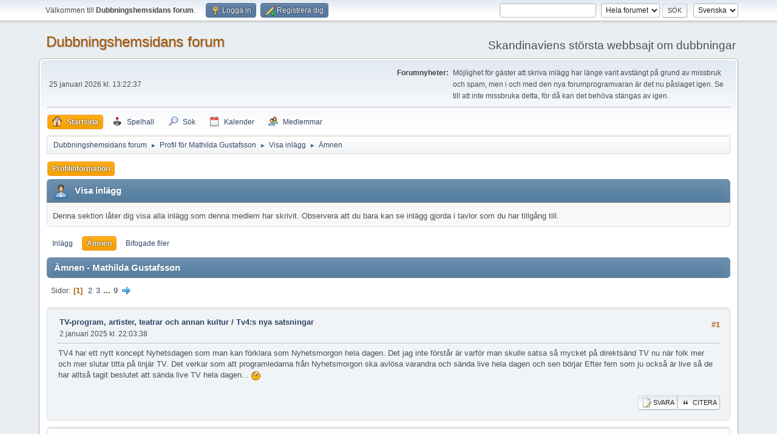

--- FILE ---
content_type: text/html; charset=UTF-8
request_url: https://www.dubbningshemsidan.se/forum/index.php?PHPSESSID=7apiuubgst4iad9ggedq5ds06c&action=profile;area=showposts;sa=topics;u=5550
body_size: 7822
content:
<!DOCTYPE html>
<html lang="sv-SE">
<head>
	<meta charset="UTF-8">
	<link rel="stylesheet" href="https://www.dubbningshemsidan.se/forum/Themes/default/css/minified_1b7f83d1453ad0890e6c1f9a8a20cd9c.css?smf216_1757810717">
	<style>
	.postarea .bbc_img, .list_posts .bbc_img, .post .inner .bbc_img, form#reported_posts .bbc_img, #preview_body .bbc_img { max-width: min(100%,640px); }
	
	.postarea .bbc_img, .list_posts .bbc_img, .post .inner .bbc_img, form#reported_posts .bbc_img, #preview_body .bbc_img { max-height: 480px; }
	
	</style>
	<script>
		var smf_theme_url = "https://www.dubbningshemsidan.se/forum/Themes/default";
		var smf_default_theme_url = "https://www.dubbningshemsidan.se/forum/Themes/default";
		var smf_images_url = "https://www.dubbningshemsidan.se/forum/Themes/default/images";
		var smf_smileys_url = "https://www.dubbningshemsidan.se/forum/Smileys";
		var smf_smiley_sets = "default,classic,aaron,akyhne,fugue,alienine";
		var smf_smiley_sets_default = "default";
		var smf_avatars_url = "https://www.dubbningshemsidan.se/forum/avatars";
		var smf_scripturl = "https://www.dubbningshemsidan.se/forum/index.php?PHPSESSID=7apiuubgst4iad9ggedq5ds06c&amp;";
		var smf_iso_case_folding = false;
		var smf_charset = "UTF-8";
		var smf_session_id = "f0355fbfaf7c2de65bbe46e918a4c705";
		var smf_session_var = "e2e6176cd315";
		var smf_member_id = 0;
		var ajax_notification_text = 'Laddar...';
		var help_popup_heading_text = 'Lite vilse? Låt mig förklara:';
		var banned_text = 'Ledsen gäst, du är bannlyst från det här forumet!';
		var smf_txt_expand = 'Expandera';
		var smf_txt_shrink = 'Krymp';
		var smf_collapseAlt = 'Dölj';
		var smf_expandAlt = 'Visa';
		var smf_quote_expand = false;
		var allow_xhjr_credentials = false;
	</script>
	<script src="https://www.dubbningshemsidan.se/forum/Themes/default/scripts/jquery-3.6.3.min.js"></script>
	<script src="https://www.dubbningshemsidan.se/forum/Themes/default/scripts/minified_47a463a4f10900285c553482a267a478.js?smf216_1757810717"></script>
	<script>
	var smf_you_sure ='Vill du verkligen göra detta?';
	</script>
	<title>Ämnen - Mathilda Gustafsson</title>
	<meta name="viewport" content="width=device-width, initial-scale=1">
	<meta prefix="og: http://ogp.me/ns#" property="og:site_name" content="Dubbningshemsidans forum">
	<meta prefix="og: http://ogp.me/ns#" property="og:title" content="Ämnen - Mathilda Gustafsson">
	<meta prefix="og: http://ogp.me/ns#" property="og:description" content="Ämnen - Mathilda Gustafsson">
	<meta name="description" content="Ämnen - Mathilda Gustafsson">
	<meta prefix="og: http://ogp.me/ns#" property="og:type" content="profile">
	<meta name="theme-color" content="#557EA0">
	<link rel="help" href="https://www.dubbningshemsidan.se/forum/index.php?PHPSESSID=7apiuubgst4iad9ggedq5ds06c&amp;action=help">
	<link rel="contents" href="https://www.dubbningshemsidan.se/forum/index.php?PHPSESSID=7apiuubgst4iad9ggedq5ds06c&amp;">
	<link rel="search" href="https://www.dubbningshemsidan.se/forum/index.php?PHPSESSID=7apiuubgst4iad9ggedq5ds06c&amp;action=search">
	<link rel="alternate" type="application/rss+xml" title="Dubbningshemsidans forum - RSS" href="https://www.dubbningshemsidan.se/forum/index.php?PHPSESSID=7apiuubgst4iad9ggedq5ds06c&amp;action=.xml;type=rss2">
	<link rel="alternate" type="application/atom+xml" title="Dubbningshemsidans forum - Atom" href="https://www.dubbningshemsidan.se/forum/index.php?PHPSESSID=7apiuubgst4iad9ggedq5ds06c&amp;action=.xml;type=atom">
	<script type="text/javascript" src="https://www.dubbningshemsidan.se/forum/Themes/default/arcade_scripts/arcade-func.js?v27"></script>
	<script type="text/javascript" src="https://www.dubbningshemsidan.se/forum/Themes/default/arcade_scripts/arcadeMobileDetect.js?v27"></script>
	<script type="text/javascript">
		var arcadePhpDetectMobile = false;
		var arcadePhpDetectSession = false;
	</script>
	<link rel="stylesheet" href="https://www.dubbningshemsidan.se/forum/Themes/default/css/arcade-buttons.css?beta21" />
	<link rel="sitemap" type="application/xml" title="Sitemap" href="https://www.dubbningshemsidan.se/forum/sitemap.xml">
<script async src="https://pagead2.googlesyndication.com/pagead/js/adsbygoogle.js?client=ca-pub-6085764396209332"
	  crossorigin="anonymous"></script>
</head>
<body id="chrome" class="action_profile">
<div id="footerfix">
	<div id="top_section">
		<div class="inner_wrap">
			<ul class="floatleft" id="top_info">
				<li class="welcome">
					Välkommen till <strong>Dubbningshemsidans forum</strong>.
				</li>
				<li class="button_login">
					<a href="https://www.dubbningshemsidan.se/forum/index.php?PHPSESSID=7apiuubgst4iad9ggedq5ds06c&amp;action=login" class="open" onclick="return reqOverlayDiv(this.href, 'Logga in', 'login');">
						<span class="main_icons login"></span>
						<span class="textmenu">Logga in</span>
					</a>
				</li>
				<li class="button_signup">
					<a href="https://www.dubbningshemsidan.se/forum/index.php?PHPSESSID=7apiuubgst4iad9ggedq5ds06c&amp;action=signup" class="open">
						<span class="main_icons regcenter"></span>
						<span class="textmenu">Registrera dig</span>
					</a>
				</li>
			</ul>
			<form id="languages_form" method="get" class="floatright">
				<select id="language_select" name="language" onchange="this.form.submit()">
					<option value="norwegian">Norsk</option>
					<option value="swedish" selected="selected">Svenska</option>
					<option value="english">English</option>
					<option value="finnish">Suomi</option>
					<option value="danish">Dansk</option>
				</select>
				<noscript>
					<input type="submit" value="OK">
				</noscript>
			</form>
			<form id="search_form" class="floatright" action="https://www.dubbningshemsidan.se/forum/index.php?PHPSESSID=7apiuubgst4iad9ggedq5ds06c&amp;action=search2" method="post" accept-charset="UTF-8">
				<input type="search" name="search" value="">&nbsp;
				<select name="search_selection">
					<option value="all" selected>Hela forumet </option>
					<option value="members">Medlemmar </option>
				</select>
				<input type="submit" name="search2" value="Sök" class="button">
				<input type="hidden" name="advanced" value="0">
			</form>
		</div><!-- .inner_wrap -->
	</div><!-- #top_section -->
	<div id="header">
		<h1 class="forumtitle">
			<a id="top" href="https://www.dubbningshemsidan.se/forum/index.php?PHPSESSID=7apiuubgst4iad9ggedq5ds06c&amp;">Dubbningshemsidans forum</a>
		</h1>
		<div id="siteslogan">Skandinaviens största webbsajt om dubbningar</div>
	</div>
	<div id="wrapper">
		<div id="upper_section">
			<div id="inner_section">
				<div id="inner_wrap" class="hide_720">
					<div class="user">
						<time datetime="2026-01-25T12:22:37Z">25 januari 2026 kl. 13:22:37</time>
					</div>
					<div class="news">
						<h2>Forumnyheter: </h2>
						<p>Möjlighet för gäster att skriva inlägg har länge varit avstängt på grund av missbruk och spam, men i och med den nya forumprogramvaran är det nu påslaget igen. Se till att inte missbruka detta, för då kan det behöva stängas av igen.</p>
					</div>
				</div>
				<a class="mobile_user_menu">
					<span class="menu_icon"></span>
					<span class="text_menu">Huvudmeny</span>
				</a>
				<div id="main_menu">
					<div id="mobile_user_menu" class="popup_container">
						<div class="popup_window description">
							<div class="popup_heading">Huvudmeny
								<a href="javascript:void(0);" class="main_icons hide_popup"></a>
							</div>
							
					<ul class="dropmenu menu_nav">
						<li class="button_home">
							<a class="active" href="https://www.dubbningshemsidan.se/forum/index.php?PHPSESSID=7apiuubgst4iad9ggedq5ds06c&amp;">
								<span class="main_icons home"></span><span class="textmenu">Startsida</span>
							</a>
						</li>
						<li class="button_arcade">
							<a href="https://www.dubbningshemsidan.se/forum/index.php?PHPSESSID=7apiuubgst4iad9ggedq5ds06c&amp;action=arcade;sa=list;sortby=a2z;">
								<img src="https://www.dubbningshemsidan.se/forum/Themes/default/images//icons/arcade_games.png" alt=""><span class="textmenu">Spelhall</span>
							</a>
						</li>
						<li class="button_search">
							<a href="https://www.dubbningshemsidan.se/forum/index.php?PHPSESSID=7apiuubgst4iad9ggedq5ds06c&amp;action=search">
								<span class="main_icons search"></span><span class="textmenu">Sök</span>
							</a>
						</li>
						<li class="button_calendar">
							<a href="https://www.dubbningshemsidan.se/forum/index.php?PHPSESSID=7apiuubgst4iad9ggedq5ds06c&amp;action=calendar">
								<span class="main_icons calendar"></span><span class="textmenu">Kalender</span>
							</a>
						</li>
						<li class="button_mlist subsections">
							<a href="https://www.dubbningshemsidan.se/forum/index.php?PHPSESSID=7apiuubgst4iad9ggedq5ds06c&amp;action=mlist">
								<span class="main_icons mlist"></span><span class="textmenu">Medlemmar</span>
							</a>
							<ul>
								<li>
									<a href="https://www.dubbningshemsidan.se/forum/index.php?PHPSESSID=7apiuubgst4iad9ggedq5ds06c&amp;action=mlist">
										Visa medlemslistan
									</a>
								</li>
								<li>
									<a href="https://www.dubbningshemsidan.se/forum/index.php?PHPSESSID=7apiuubgst4iad9ggedq5ds06c&amp;action=mlist;sa=search">
										Sök efter medlemmar
									</a>
								</li>
							</ul>
						</li>
					</ul><!-- .menu_nav -->
						</div>
					</div>
				</div>
				<div class="navigate_section">
					<ul>
						<li>
							<a href="https://www.dubbningshemsidan.se/forum/index.php?PHPSESSID=7apiuubgst4iad9ggedq5ds06c&amp;"><span>Dubbningshemsidans forum</span></a>
						</li>
						<li>
							<span class="dividers"> &#9658; </span>
							<a href="https://www.dubbningshemsidan.se/forum/index.php?PHPSESSID=7apiuubgst4iad9ggedq5ds06c&amp;action=profile;u=5550"><span>Profil för Mathilda Gustafsson</span></a>
						</li>
						<li>
							<span class="dividers"> &#9658; </span>
							<a href="https://www.dubbningshemsidan.se/forum/index.php?PHPSESSID=7apiuubgst4iad9ggedq5ds06c&amp;action=profile;u=5550;area=showposts"><span>Visa inlägg</span></a>
						</li>
						<li class="last">
							<span class="dividers"> &#9658; </span>
							<a href="https://www.dubbningshemsidan.se/forum/index.php?PHPSESSID=7apiuubgst4iad9ggedq5ds06c&amp;action=profile;u=5550;area=showposts;sa=topics"><span>Ämnen</span></a>
						</li>
					</ul>
				</div><!-- .navigate_section -->
			</div><!-- #inner_section -->
		</div><!-- #upper_section -->
		<div id="content_section">
			<div id="main_content_section">
	<a class="mobile_generic_menu_1">
		<span class="menu_icon"></span>
		<span class="text_menu"></span>
	</a>
	<div id="genericmenu">
		<div id="mobile_generic_menu_1" class="popup_container">
			<div class="popup_window description">
				<div class="popup_heading">
					
					<a href="javascript:void(0);" class="main_icons hide_popup"></a>
				</div>
				
				<div class="generic_menu">
					<ul class="dropmenu dropdown_menu_1">
						<li class="subsections"><a class="active " href="https://www.dubbningshemsidan.se/forum/index.php?PHPSESSID=7apiuubgst4iad9ggedq5ds06c&amp;action=profile;area=summary;u=5550">Profilinformation</a>
							<ul>
								<li>
									<a class="profile_menu_icon administration" href="https://www.dubbningshemsidan.se/forum/index.php?PHPSESSID=7apiuubgst4iad9ggedq5ds06c&amp;action=profile;area=summary;u=5550"><span class="main_icons administration"></span>Sammanfattning</a>
								</li>
								<li>
									<a class="profile_menu_icon stats" href="https://www.dubbningshemsidan.se/forum/index.php?PHPSESSID=7apiuubgst4iad9ggedq5ds06c&amp;action=profile;area=statistics;u=5550"><span class="main_icons stats"></span>Visa statistik</a>
								</li>
								<li class="subsections">
									<a class="profile_menu_icon posts chosen " href="https://www.dubbningshemsidan.se/forum/index.php?PHPSESSID=7apiuubgst4iad9ggedq5ds06c&amp;action=profile;area=showposts;u=5550"><span class="main_icons posts"></span>Visa inlägg</a>
									<ul>
										<li>
											<a  href="https://www.dubbningshemsidan.se/forum/index.php?PHPSESSID=7apiuubgst4iad9ggedq5ds06c&amp;action=profile;area=showposts;sa=messages;u=5550">Inlägg</a>
										</li>
										<li>
											<a class="chosen"  href="https://www.dubbningshemsidan.se/forum/index.php?PHPSESSID=7apiuubgst4iad9ggedq5ds06c&amp;action=profile;area=showposts;sa=topics;u=5550">Ämnen</a>
										</li>
										<li>
											<a  href="https://www.dubbningshemsidan.se/forum/index.php?PHPSESSID=7apiuubgst4iad9ggedq5ds06c&amp;action=profile;area=showposts;sa=attach;u=5550">Bifogade filer</a>
										</li>
									</ul>
								</li>
								<li>
									<a class="profile_menu_icon arcade_stats" href="https://www.dubbningshemsidan.se/forum/index.php?PHPSESSID=7apiuubgst4iad9ggedq5ds06c&amp;action=profile;area=arcadeStats;u=5550"><img src="https://www.dubbningshemsidan.se/forum/Themes/default/images/admin/arcade_stats.gif" alt="">Arcade Statistics</a>
								</li>
							</ul>
						</li>
					</ul><!-- .dropmenu -->
				</div><!-- .generic_menu -->
			</div>
		</div>
	</div>
	<script>
		$( ".mobile_generic_menu_1" ).click(function() {
			$( "#mobile_generic_menu_1" ).show();
			});
		$( ".hide_popup" ).click(function() {
			$( "#mobile_generic_menu_1" ).hide();
		});
	</script>
				<div id="admin_content">
					<div class="cat_bar">
						<h3 class="catbg">
								<span class="main_icons profile_hd icon"></span>Visa inlägg
						</h3>
					</div><!-- .cat_bar -->
					<p class="information">
						Denna sektion låter dig visa alla inlägg som denna medlem har skrivit. Observera att du bara kan se inlägg gjorda i tavlor som du har tillgång till.
					</p>
					<a class="mobile_generic_menu_1_tabs">
						<span class="menu_icon"></span>
						<span class="text_menu">Visa inlägg</span>
					</a>
					<div id="adm_submenus">
						<div id="mobile_generic_menu_1_tabs" class="popup_container">
							<div class="popup_window description">
								<div class="popup_heading">
									Visa inlägg
									<a href="javascript:void(0);" class="main_icons hide_popup"></a>
								</div>
								<div class="generic_menu">
									<ul class="dropmenu dropdown_menu_1_tabs">
										<li>
											<a href="https://www.dubbningshemsidan.se/forum/index.php?PHPSESSID=7apiuubgst4iad9ggedq5ds06c&amp;action=profile;area=showposts;sa=messages;u=5550">Inlägg</a>
										</li>
										<li>
											<a class="active" href="https://www.dubbningshemsidan.se/forum/index.php?PHPSESSID=7apiuubgst4iad9ggedq5ds06c&amp;action=profile;area=showposts;sa=topics;u=5550">Ämnen</a>
										</li>
										<li>
											<a href="https://www.dubbningshemsidan.se/forum/index.php?PHPSESSID=7apiuubgst4iad9ggedq5ds06c&amp;action=profile;area=showposts;sa=attach;u=5550">Bifogade filer</a>
										</li>
									</ul>
								</div>
							</div>
						</div>
					</div><!-- #adm_submenus -->
					<script>
						$( ".mobile_generic_menu_1_tabs" ).click(function() {
							$( "#mobile_generic_menu_1_tabs" ).show();
							});
						$( ".hide_popup" ).click(function() {
							$( "#mobile_generic_menu_1_tabs" ).hide();
						});
					</script>
			<script>
				disableAutoComplete();
			</script>
			
		<div class="errorbox" style="display:none" id="profile_error">
		</div><!-- #profile_error -->
		<div class="cat_bar cat_bar_round">
			<h3 class="catbg">
				Ämnen - Mathilda Gustafsson
			</h3>
		</div>
		<div class="pagesection">
			<div class="pagelinks"><span class="pages">Sidor</span><span class="current_page">1</span> <a class="nav_page" href="https://www.dubbningshemsidan.se/forum/index.php?PHPSESSID=7apiuubgst4iad9ggedq5ds06c&amp;action=profile;u=5550;area=showposts;sa=topics;start=20">2</a> <a class="nav_page" href="https://www.dubbningshemsidan.se/forum/index.php?PHPSESSID=7apiuubgst4iad9ggedq5ds06c&amp;action=profile;u=5550;area=showposts;sa=topics;start=40">3</a> <span class="expand_pages" onclick="expandPages(this, '&lt;a class=&quot;nav_page&quot; href=&quot;' + smf_scripturl + '?action=profile;u=5550;area=showposts;sa=topics;start=%1$d&quot;&gt;%2$s&lt;/a&gt; ', 60, 160, 20);"> ... </span><a class="nav_page" href="https://www.dubbningshemsidan.se/forum/index.php?PHPSESSID=7apiuubgst4iad9ggedq5ds06c&amp;action=profile;u=5550;area=showposts;sa=topics;start=160">9</a> <a class="nav_page" href="https://www.dubbningshemsidan.se/forum/index.php?PHPSESSID=7apiuubgst4iad9ggedq5ds06c&amp;action=profile;u=5550;area=showposts;sa=topics;start=20"><span class="main_icons next_page"></span></a> </div>
		</div>
		<div class="windowbg">
			<div class="page_number floatright"> #1</div>
			<div class="topic_details">
				<h5>
					<strong><a href="https://www.dubbningshemsidan.se/forum/index.php?PHPSESSID=7apiuubgst4iad9ggedq5ds06c&amp;board=17.0">TV-program, artister, teatrar och annan kultur</a> / <a href="https://www.dubbningshemsidan.se/forum/index.php?PHPSESSID=7apiuubgst4iad9ggedq5ds06c&amp;topic=17354.msg214732#msg214732">Tv4:s nya satsningar</a></strong>
				</h5>
				<span class="smalltext"> 2 januari 2025 kl. 22:03:38</span>
			</div>
			<div class="post">
				<div class="inner">
					TV4 har ett nytt koncept Nyhetsdagen som man kan förklara som Nyhetsmorgon hela dagen. Det jag inte förstår är varför man skulle satsa så mycket på direktsänd TV nu när folk mer och mer slutar titta på linjär TV. Det verkar som att programledarna från Nyhetsmorgon ska avlösa varandra och sända live hela dagen och sen börjar Efter fem som ju också är live så de har alltså tagit beslutet att sända live TV hela dagen... <img src="https://www.dubbningshemsidan.se/forum/Smileys/default/huh.gif" alt="???" title="Va?" class="smiley">
				</div>
			</div><!-- .post -->
		<ul class="quickbuttons quickbuttons_profile_showposts">
			<li>
				<a href="https://www.dubbningshemsidan.se/forum/index.php?PHPSESSID=7apiuubgst4iad9ggedq5ds06c&amp;action=post;topic=17354.msg214732">
					<span class="main_icons reply_button"></span>Svara
				</a>
			</li>
			<li>
				<a href="https://www.dubbningshemsidan.se/forum/index.php?PHPSESSID=7apiuubgst4iad9ggedq5ds06c&amp;action=post;topic=17354.msg214732;quote=214732">
					<span class="main_icons quote"></span>Citera
				</a>
			</li>
		</ul><!-- .quickbuttons -->
		</div><!-- .windowbg -->
		<div class="windowbg">
			<div class="page_number floatright"> #2</div>
			<div class="topic_details">
				<h5>
					<strong><a href="https://www.dubbningshemsidan.se/forum/index.php?PHPSESSID=7apiuubgst4iad9ggedq5ds06c&amp;board=4.0">Dubbningar och röster</a> / <a href="https://www.dubbningshemsidan.se/forum/index.php?PHPSESSID=7apiuubgst4iad9ggedq5ds06c&amp;topic=16902.msg199812#msg199812">Hanna Barbara Superstars (Egmont)</a></strong>
				</h5>
				<span class="smalltext"> 8 juli 2024 kl. 20:16:02</span>
			</div>
			<div class="post">
				<div class="inner">
					Hur många såna här utgåvor finns det av Hanna Barbera serier? De jag känner till har dubbningar specifikt gjorda för utgåvorna och de blir därför intressanta.<br><br>De jag känner till är Yogi Björn - Det stora äventyret, Top Cat Gör stan osäker och Scooby Doo på nya äventyr.<br><br>
				</div>
			</div><!-- .post -->
		<ul class="quickbuttons quickbuttons_profile_showposts">
			<li>
				<a href="https://www.dubbningshemsidan.se/forum/index.php?PHPSESSID=7apiuubgst4iad9ggedq5ds06c&amp;action=post;topic=16902.msg199812">
					<span class="main_icons reply_button"></span>Svara
				</a>
			</li>
			<li>
				<a href="https://www.dubbningshemsidan.se/forum/index.php?PHPSESSID=7apiuubgst4iad9ggedq5ds06c&amp;action=post;topic=16902.msg199812;quote=199812">
					<span class="main_icons quote"></span>Citera
				</a>
			</li>
		</ul><!-- .quickbuttons -->
		</div><!-- .windowbg -->
		<div class="windowbg">
			<div class="page_number floatright"> #3</div>
			<div class="topic_details">
				<h5>
					<strong><a href="https://www.dubbningshemsidan.se/forum/index.php?PHPSESSID=7apiuubgst4iad9ggedq5ds06c&amp;board=17.0">TV-program, artister, teatrar och annan kultur</a> / <a href="https://www.dubbningshemsidan.se/forum/index.php?PHPSESSID=7apiuubgst4iad9ggedq5ds06c&amp;topic=16746.msg193600#msg193600">Pixelklubben </a></strong>
				</h5>
				<span class="smalltext"> 8 maj 2024 kl. 13:47:13</span>
			</div>
			<div class="post">
				<div class="inner">
					Är det någon som minns ett avsnitt av Pixelklubben där Steffan Rudvall här på forumet tackades? Jag tror det var i ett avsnitt av Pixelklubben men vet inte vilket.
				</div>
			</div><!-- .post -->
		<ul class="quickbuttons quickbuttons_profile_showposts">
			<li>
				<a href="https://www.dubbningshemsidan.se/forum/index.php?PHPSESSID=7apiuubgst4iad9ggedq5ds06c&amp;action=post;topic=16746.msg193600">
					<span class="main_icons reply_button"></span>Svara
				</a>
			</li>
			<li>
				<a href="https://www.dubbningshemsidan.se/forum/index.php?PHPSESSID=7apiuubgst4iad9ggedq5ds06c&amp;action=post;topic=16746.msg193600;quote=193600">
					<span class="main_icons quote"></span>Citera
				</a>
			</li>
		</ul><!-- .quickbuttons -->
		</div><!-- .windowbg -->
		<div class="windowbg">
			<div class="page_number floatright"> #4</div>
			<div class="topic_details">
				<h5>
					<strong><a href="https://www.dubbningshemsidan.se/forum/index.php?PHPSESSID=7apiuubgst4iad9ggedq5ds06c&amp;board=4.0">Dubbningar och röster</a> / <a href="https://www.dubbningshemsidan.se/forum/index.php?PHPSESSID=7apiuubgst4iad9ggedq5ds06c&amp;topic=16687.msg190997#msg190997">Mjölktandsmössen </a></strong>
				</h5>
				<span class="smalltext">16 april 2024 kl. 20:33:00</span>
			</div>
			<div class="post">
				<div class="inner">
					Såg att det fanns DVD och VHS utgåvor av serien har dessa samma dubbning som på SVT?
				</div>
			</div><!-- .post -->
		<ul class="quickbuttons quickbuttons_profile_showposts">
			<li>
				<a href="https://www.dubbningshemsidan.se/forum/index.php?PHPSESSID=7apiuubgst4iad9ggedq5ds06c&amp;action=post;topic=16687.msg190997">
					<span class="main_icons reply_button"></span>Svara
				</a>
			</li>
			<li>
				<a href="https://www.dubbningshemsidan.se/forum/index.php?PHPSESSID=7apiuubgst4iad9ggedq5ds06c&amp;action=post;topic=16687.msg190997;quote=190997">
					<span class="main_icons quote"></span>Citera
				</a>
			</li>
		</ul><!-- .quickbuttons -->
		</div><!-- .windowbg -->
		<div class="windowbg">
			<div class="page_number floatright"> #5</div>
			<div class="topic_details">
				<h5>
					<strong><a href="https://www.dubbningshemsidan.se/forum/index.php?PHPSESSID=7apiuubgst4iad9ggedq5ds06c&amp;board=4.0">Dubbningar och röster</a> / <a href="https://www.dubbningshemsidan.se/forum/index.php?PHPSESSID=7apiuubgst4iad9ggedq5ds06c&amp;topic=16682.msg190756#msg190756">Breven från Felix</a></strong>
				</h5>
				<span class="smalltext">14 april 2024 kl. 11:58:19</span>
			</div>
			<div class="post">
				<div class="inner">
					Har båda säsongerna av Breven från Felix dubbats? <br><br>För det ska finnas 26 avsnitt i säsong 1 och lika många i säsong 2 men på Svensk Mediedatabas står det avsnitt 1:17.<br><br><a href="https://smdb.kb.se/catalog/id/003602369" class="bbc_link" target="_blank" rel="noopener">https://smdb.kb.se/catalog/id/003602369</a>
				</div>
			</div><!-- .post -->
		<ul class="quickbuttons quickbuttons_profile_showposts">
			<li>
				<a href="https://www.dubbningshemsidan.se/forum/index.php?PHPSESSID=7apiuubgst4iad9ggedq5ds06c&amp;action=post;topic=16682.msg190756">
					<span class="main_icons reply_button"></span>Svara
				</a>
			</li>
			<li>
				<a href="https://www.dubbningshemsidan.se/forum/index.php?PHPSESSID=7apiuubgst4iad9ggedq5ds06c&amp;action=post;topic=16682.msg190756;quote=190756">
					<span class="main_icons quote"></span>Citera
				</a>
			</li>
		</ul><!-- .quickbuttons -->
		</div><!-- .windowbg -->
		<div class="windowbg">
			<div class="page_number floatright"> #6</div>
			<div class="topic_details">
				<h5>
					<strong><a href="https://www.dubbningshemsidan.se/forum/index.php?PHPSESSID=7apiuubgst4iad9ggedq5ds06c&amp;board=17.0">TV-program, artister, teatrar och annan kultur</a> / <a href="https://www.dubbningshemsidan.se/forum/index.php?PHPSESSID=7apiuubgst4iad9ggedq5ds06c&amp;topic=16633.msg188443#msg188443">Sten Elfström (1942-2024)</a></strong>
				</h5>
				<span class="smalltext">22 mars 2024 kl. 09:54:00</span>
			</div>
			<div class="post">
				<div class="inner">
					Sten Elfström avled i onsdags...<br><br><a href="https://www.expressen.se/noje/skadespelaren-sten-elfstrom-ar-dod/" class="bbc_link" target="_blank" rel="noopener">https://www.expressen.se/noje/skadespelaren-sten-elfstrom-ar-dod/</a>
				</div>
			</div><!-- .post -->
		<ul class="quickbuttons quickbuttons_profile_showposts">
			<li>
				<a href="https://www.dubbningshemsidan.se/forum/index.php?PHPSESSID=7apiuubgst4iad9ggedq5ds06c&amp;action=post;topic=16633.msg188443">
					<span class="main_icons reply_button"></span>Svara
				</a>
			</li>
			<li>
				<a href="https://www.dubbningshemsidan.se/forum/index.php?PHPSESSID=7apiuubgst4iad9ggedq5ds06c&amp;action=post;topic=16633.msg188443;quote=188443">
					<span class="main_icons quote"></span>Citera
				</a>
			</li>
		</ul><!-- .quickbuttons -->
		</div><!-- .windowbg -->
		<div class="windowbg">
			<div class="page_number floatright"> #7</div>
			<div class="topic_details">
				<h5>
					<strong><a href="https://www.dubbningshemsidan.se/forum/index.php?PHPSESSID=7apiuubgst4iad9ggedq5ds06c&amp;board=16.0">Streamingtjänster, TV-kanaler och VHS/DVD/Blu-Ray</a> / <a href="https://www.dubbningshemsidan.se/forum/index.php?PHPSESSID=7apiuubgst4iad9ggedq5ds06c&amp;topic=16575.msg186529#msg186529">Sena premiärer av dubbningarna</a></strong>
				</h5>
				<span class="smalltext"> 1 mars 2024 kl. 11:28:04</span>
			</div>
			<div class="post">
				<div class="inner">
					Jag tänker på Filmen om Nalle Puh, Country Bears och En Extremt Långbent film. Alla dubbades flera år innan de användes. Speciellt Country Bears och En Extremt Långbent film som dubbades när filmerna var nya.
				</div>
			</div><!-- .post -->
		<ul class="quickbuttons quickbuttons_profile_showposts">
			<li>
				<a href="https://www.dubbningshemsidan.se/forum/index.php?PHPSESSID=7apiuubgst4iad9ggedq5ds06c&amp;action=post;topic=16575.msg186529">
					<span class="main_icons reply_button"></span>Svara
				</a>
			</li>
			<li>
				<a href="https://www.dubbningshemsidan.se/forum/index.php?PHPSESSID=7apiuubgst4iad9ggedq5ds06c&amp;action=post;topic=16575.msg186529;quote=186529">
					<span class="main_icons quote"></span>Citera
				</a>
			</li>
		</ul><!-- .quickbuttons -->
		</div><!-- .windowbg -->
		<div class="windowbg">
			<div class="page_number floatright"> #8</div>
			<div class="topic_details">
				<h5>
					<strong><a href="https://www.dubbningshemsidan.se/forum/index.php?PHPSESSID=7apiuubgst4iad9ggedq5ds06c&amp;board=4.0">Dubbningar och röster</a> / <a href="https://www.dubbningshemsidan.se/forum/index.php?PHPSESSID=7apiuubgst4iad9ggedq5ds06c&amp;topic=16608.msg185308#msg185308">Som en gnista (A Kind of Spark, 2023)</a></strong>
				</h5>
				<span class="smalltext">21 februari 2024 kl. 01:00:39</span>
			</div>
			<div class="post">
				<div class="inner">
					Tror ni man kan fixa credits till serien A Kind of Spark? Den ska tydligen vara ganska bra och dubbats till svenska men jag vet inte riktigt var den finns eftersom jag inte har koll på den svenska titeln
				</div>
			</div><!-- .post -->
		<ul class="quickbuttons quickbuttons_profile_showposts">
			<li>
				<a href="https://www.dubbningshemsidan.se/forum/index.php?PHPSESSID=7apiuubgst4iad9ggedq5ds06c&amp;action=post;topic=16608.msg185308">
					<span class="main_icons reply_button"></span>Svara
				</a>
			</li>
			<li>
				<a href="https://www.dubbningshemsidan.se/forum/index.php?PHPSESSID=7apiuubgst4iad9ggedq5ds06c&amp;action=post;topic=16608.msg185308;quote=185308">
					<span class="main_icons quote"></span>Citera
				</a>
			</li>
		</ul><!-- .quickbuttons -->
		</div><!-- .windowbg -->
		<div class="windowbg">
			<div class="page_number floatright"> #9</div>
			<div class="topic_details">
				<h5>
					<strong><a href="https://www.dubbningshemsidan.se/forum/index.php?PHPSESSID=7apiuubgst4iad9ggedq5ds06c&amp;board=4.0">Dubbningar och röster</a> / <a href="https://www.dubbningshemsidan.se/forum/index.php?PHPSESSID=7apiuubgst4iad9ggedq5ds06c&amp;topic=16506.msg183614#msg183614">Hjälp med att få koll på röster</a></strong>
				</h5>
				<span class="smalltext"> 7 februari 2024 kl. 21:19:29</span>
			</div>
			<div class="post">
				<div class="inner">
					Anoo Bhagavan och Måns Eriksson har jag inte någon koll på hur de låter för de har varit bakom dubbningarna men ibland också i dem. Jag har hört Måns i till exempel Nalle har ett stort blått hus men där är rösten till skruvad. Det jag undrar är om någon vet var man kan hitta ljudklipp när dessa två pratar normalt för att få se en bild om deras röster och kunna känna igen dem
				</div>
			</div><!-- .post -->
		<ul class="quickbuttons quickbuttons_profile_showposts">
			<li>
				<a href="https://www.dubbningshemsidan.se/forum/index.php?PHPSESSID=7apiuubgst4iad9ggedq5ds06c&amp;action=post;topic=16506.msg183614">
					<span class="main_icons reply_button"></span>Svara
				</a>
			</li>
			<li>
				<a href="https://www.dubbningshemsidan.se/forum/index.php?PHPSESSID=7apiuubgst4iad9ggedq5ds06c&amp;action=post;topic=16506.msg183614;quote=183614">
					<span class="main_icons quote"></span>Citera
				</a>
			</li>
		</ul><!-- .quickbuttons -->
		</div><!-- .windowbg -->
		<div class="windowbg">
			<div class="page_number floatright"> #10</div>
			<div class="topic_details">
				<h5>
					<strong><a href="https://www.dubbningshemsidan.se/forum/index.php?PHPSESSID=7apiuubgst4iad9ggedq5ds06c&amp;board=4.0">Dubbningar och röster</a> / <a href="https://www.dubbningshemsidan.se/forum/index.php?PHPSESSID=7apiuubgst4iad9ggedq5ds06c&amp;topic=16417.msg180489#msg180489">Konflikten med Andreas Nilsson</a></strong>
				</h5>
				<span class="smalltext">10 januari 2024 kl. 09:29:24</span>
			</div>
			<div class="post">
				<div class="inner">
					Vad är det för konflikt?
				</div>
			</div><!-- .post -->
		<ul class="quickbuttons quickbuttons_profile_showposts">
			<li>
				<a href="https://www.dubbningshemsidan.se/forum/index.php?PHPSESSID=7apiuubgst4iad9ggedq5ds06c&amp;action=post;topic=16417.msg180489">
					<span class="main_icons reply_button"></span>Svara
				</a>
			</li>
			<li>
				<a href="https://www.dubbningshemsidan.se/forum/index.php?PHPSESSID=7apiuubgst4iad9ggedq5ds06c&amp;action=post;topic=16417.msg180489;quote=180489">
					<span class="main_icons quote"></span>Citera
				</a>
			</li>
		</ul><!-- .quickbuttons -->
		</div><!-- .windowbg -->
		<div class="windowbg">
			<div class="page_number floatright"> #11</div>
			<div class="topic_details">
				<h5>
					<strong><a href="https://www.dubbningshemsidan.se/forum/index.php?PHPSESSID=7apiuubgst4iad9ggedq5ds06c&amp;board=4.0">Dubbningar och röster</a> / <a href="https://www.dubbningshemsidan.se/forum/index.php?PHPSESSID=7apiuubgst4iad9ggedq5ds06c&amp;topic=16399.msg179140#msg179140">ICarly </a></strong>
				</h5>
				<span class="smalltext">31 december 2023 kl. 02:02:42</span>
			</div>
			<div class="post">
				<div class="inner">
					Sandra Kassman spelar ju Carly i de flesta säsongerna men är det hon som sjunger introt? Jag har alltid antagit det men när jag lyssnar efter så låter det som Emelie Clausen<br><br><div class="videocontainer"><div><iframe frameborder="0" src="https://www.youtube.com/embed/W4PpRZJPnqk?origin=https://www.dubbningshemsidan.se&wmode=opaque" data-youtube-id="W4PpRZJPnqk" allowfullscreen loading="lazy"></iframe></div></div>
				</div>
			</div><!-- .post -->
		<ul class="quickbuttons quickbuttons_profile_showposts">
			<li>
				<a href="https://www.dubbningshemsidan.se/forum/index.php?PHPSESSID=7apiuubgst4iad9ggedq5ds06c&amp;action=post;topic=16399.msg179140">
					<span class="main_icons reply_button"></span>Svara
				</a>
			</li>
			<li>
				<a href="https://www.dubbningshemsidan.se/forum/index.php?PHPSESSID=7apiuubgst4iad9ggedq5ds06c&amp;action=post;topic=16399.msg179140;quote=179140">
					<span class="main_icons quote"></span>Citera
				</a>
			</li>
		</ul><!-- .quickbuttons -->
		</div><!-- .windowbg -->
		<div class="windowbg">
			<div class="page_number floatright"> #12</div>
			<div class="topic_details">
				<h5>
					<strong><a href="https://www.dubbningshemsidan.se/forum/index.php?PHPSESSID=7apiuubgst4iad9ggedq5ds06c&amp;board=4.0">Dubbningar och röster</a> / <a href="https://www.dubbningshemsidan.se/forum/index.php?PHPSESSID=7apiuubgst4iad9ggedq5ds06c&amp;topic=16336.msg176961#msg176961">Bluey</a></strong>
				</h5>
				<span class="smalltext"> 4 december 2023 kl. 14:54:27</span>
			</div>
			<div class="post">
				<div class="inner">
					Serien finns ju både på Disney Junior/Disney + men också Barnkanalen/SVT Play så vem har beställt dubbningen? Disney har ju tydligen kontraktet på att de är distributör för serien överallt förutom i Australien. <br><br>Men SVT kanske har en egen överenskommelse med BBC? SVT har ju köpt in väldigt mycket från BBC genom åren.
				</div>
			</div><!-- .post -->
		<ul class="quickbuttons quickbuttons_profile_showposts">
			<li>
				<a href="https://www.dubbningshemsidan.se/forum/index.php?PHPSESSID=7apiuubgst4iad9ggedq5ds06c&amp;action=post;topic=16336.msg176961">
					<span class="main_icons reply_button"></span>Svara
				</a>
			</li>
			<li>
				<a href="https://www.dubbningshemsidan.se/forum/index.php?PHPSESSID=7apiuubgst4iad9ggedq5ds06c&amp;action=post;topic=16336.msg176961;quote=176961">
					<span class="main_icons quote"></span>Citera
				</a>
			</li>
		</ul><!-- .quickbuttons -->
		</div><!-- .windowbg -->
		<div class="windowbg">
			<div class="page_number floatright"> #13</div>
			<div class="topic_details">
				<h5>
					<strong><a href="https://www.dubbningshemsidan.se/forum/index.php?PHPSESSID=7apiuubgst4iad9ggedq5ds06c&amp;board=3.0">Om Dubbningshemsidan</a> / <a href="https://www.dubbningshemsidan.se/forum/index.php?PHPSESSID=7apiuubgst4iad9ggedq5ds06c&amp;topic=16327.msg176659#msg176659">Reklam</a></strong>
				</h5>
				<span class="smalltext"> 1 december 2023 kl. 13:40:05</span>
			</div>
			<div class="post">
				<div class="inner">
					Är det bara för mig det ser ut så här när man öppnar en kreditlista på mobilen? Att nästan hela sidan fylls med reklam som täcker allt annat och göra att själva listan inte går att läsa?<br><br><img src="https://www.dubbningshemsidan.se/forum/index.php?PHPSESSID=7apiuubgst4iad9ggedq5ds06c&amp;action=dlattach;attach=12557;preview" alt="Screenshot_Chrome.jpg" title="Screenshot_Chrome.jpg" class="bbc_img">
				</div>
			</div><!-- .post -->
		<ul class="quickbuttons quickbuttons_profile_showposts">
			<li>
				<a href="https://www.dubbningshemsidan.se/forum/index.php?PHPSESSID=7apiuubgst4iad9ggedq5ds06c&amp;action=post;topic=16327.msg176659">
					<span class="main_icons reply_button"></span>Svara
				</a>
			</li>
			<li>
				<a href="https://www.dubbningshemsidan.se/forum/index.php?PHPSESSID=7apiuubgst4iad9ggedq5ds06c&amp;action=post;topic=16327.msg176659;quote=176659">
					<span class="main_icons quote"></span>Citera
				</a>
			</li>
		</ul><!-- .quickbuttons -->
		</div><!-- .windowbg -->
		<div class="windowbg">
			<div class="page_number floatright"> #14</div>
			<div class="topic_details">
				<h5>
					<strong><a href="https://www.dubbningshemsidan.se/forum/index.php?PHPSESSID=7apiuubgst4iad9ggedq5ds06c&amp;board=15.0">Omröstningar, listor och sammanställningar</a> / <a href="https://www.dubbningshemsidan.se/forum/index.php?PHPSESSID=7apiuubgst4iad9ggedq5ds06c&amp;topic=16271.msg174075#msg174075">Vem är bäst som Sickan?</a></strong>
				</h5>
				<span class="smalltext"> 5 november 2023 kl. 22:11:36</span>
			</div>
			<div class="post">
				<div class="inner">
					Vem är bäst som Sickan? Jag tycker så klart Gösta
				</div>
			</div><!-- .post -->
		<ul class="quickbuttons quickbuttons_profile_showposts">
			<li>
				<a href="https://www.dubbningshemsidan.se/forum/index.php?PHPSESSID=7apiuubgst4iad9ggedq5ds06c&amp;action=post;topic=16271.msg174075">
					<span class="main_icons reply_button"></span>Svara
				</a>
			</li>
			<li>
				<a href="https://www.dubbningshemsidan.se/forum/index.php?PHPSESSID=7apiuubgst4iad9ggedq5ds06c&amp;action=post;topic=16271.msg174075;quote=174075">
					<span class="main_icons quote"></span>Citera
				</a>
			</li>
		</ul><!-- .quickbuttons -->
		</div><!-- .windowbg -->
		<div class="windowbg">
			<div class="page_number floatright"> #15</div>
			<div class="topic_details">
				<h5>
					<strong><a href="https://www.dubbningshemsidan.se/forum/index.php?PHPSESSID=7apiuubgst4iad9ggedq5ds06c&amp;board=15.0">Omröstningar, listor och sammanställningar</a> / <a href="https://www.dubbningshemsidan.se/forum/index.php?PHPSESSID=7apiuubgst4iad9ggedq5ds06c&amp;topic=16222.msg172210#msg172210">AoStH vs SatAM</a></strong>
				</h5>
				<span class="smalltext">15 oktober 2023 kl. 20:17:24</span>
			</div>
			<div class="post">
				<div class="inner">
					Vad tycker ni?
				</div>
			</div><!-- .post -->
		<ul class="quickbuttons quickbuttons_profile_showposts">
			<li>
				<a href="https://www.dubbningshemsidan.se/forum/index.php?PHPSESSID=7apiuubgst4iad9ggedq5ds06c&amp;action=post;topic=16222.msg172210">
					<span class="main_icons reply_button"></span>Svara
				</a>
			</li>
			<li>
				<a href="https://www.dubbningshemsidan.se/forum/index.php?PHPSESSID=7apiuubgst4iad9ggedq5ds06c&amp;action=post;topic=16222.msg172210;quote=172210">
					<span class="main_icons quote"></span>Citera
				</a>
			</li>
		</ul><!-- .quickbuttons -->
		</div><!-- .windowbg -->
		<div class="windowbg">
			<div class="page_number floatright"> #16</div>
			<div class="topic_details">
				<h5>
					<strong><a href="https://www.dubbningshemsidan.se/forum/index.php?PHPSESSID=7apiuubgst4iad9ggedq5ds06c&amp;board=16.0">Streamingtjänster, TV-kanaler och VHS/DVD/Blu-Ray</a> / <a href="https://www.dubbningshemsidan.se/forum/index.php?PHPSESSID=7apiuubgst4iad9ggedq5ds06c&amp;topic=16163.msg170511#msg170511">Optisk media</a></strong>
				</h5>
				<span class="smalltext">18 september 2023 kl. 21:01:21</span>
			</div>
			<div class="post">
				<div class="inner">
					Jag har förstått att lasern har olika färger beroende på om det är CD, DVD eller Blu-ray men hur funkar det? Och har en blu-ray spelare som kan spela upp CD och DVD också tre lasrar eller kan en blå laser läsa skivor som är gjorda för att läsas av en annan färg?
				</div>
			</div><!-- .post -->
		<ul class="quickbuttons quickbuttons_profile_showposts">
			<li>
				<a href="https://www.dubbningshemsidan.se/forum/index.php?PHPSESSID=7apiuubgst4iad9ggedq5ds06c&amp;action=post;topic=16163.msg170511">
					<span class="main_icons reply_button"></span>Svara
				</a>
			</li>
			<li>
				<a href="https://www.dubbningshemsidan.se/forum/index.php?PHPSESSID=7apiuubgst4iad9ggedq5ds06c&amp;action=post;topic=16163.msg170511;quote=170511">
					<span class="main_icons quote"></span>Citera
				</a>
			</li>
		</ul><!-- .quickbuttons -->
		</div><!-- .windowbg -->
		<div class="windowbg">
			<div class="page_number floatright"> #17</div>
			<div class="topic_details">
				<h5>
					<strong><a href="https://www.dubbningshemsidan.se/forum/index.php?PHPSESSID=7apiuubgst4iad9ggedq5ds06c&amp;board=16.0">Streamingtjänster, TV-kanaler och VHS/DVD/Blu-Ray</a> / <a href="https://www.dubbningshemsidan.se/forum/index.php?PHPSESSID=7apiuubgst4iad9ggedq5ds06c&amp;topic=16075.msg167747#msg167747">SVT Plays nya funktioner</a></strong>
				</h5>
				<span class="smalltext">14 augusti 2023 kl. 02:03:17</span>
			</div>
			<div class="post">
				<div class="inner">
					Vad tycker ni om SVT Play nya system där man kan logga in och sammankoppla historiker från olika enheter?
				</div>
			</div><!-- .post -->
		<ul class="quickbuttons quickbuttons_profile_showposts">
			<li>
				<a href="https://www.dubbningshemsidan.se/forum/index.php?PHPSESSID=7apiuubgst4iad9ggedq5ds06c&amp;action=post;topic=16075.msg167747">
					<span class="main_icons reply_button"></span>Svara
				</a>
			</li>
			<li>
				<a href="https://www.dubbningshemsidan.se/forum/index.php?PHPSESSID=7apiuubgst4iad9ggedq5ds06c&amp;action=post;topic=16075.msg167747;quote=167747">
					<span class="main_icons quote"></span>Citera
				</a>
			</li>
		</ul><!-- .quickbuttons -->
		</div><!-- .windowbg -->
		<div class="windowbg">
			<div class="page_number floatright"> #18</div>
			<div class="topic_details">
				<h5>
					<strong><a href="https://www.dubbningshemsidan.se/forum/index.php?PHPSESSID=7apiuubgst4iad9ggedq5ds06c&amp;board=4.0">Dubbningar och röster</a> / <a href="https://www.dubbningshemsidan.se/forum/index.php?PHPSESSID=7apiuubgst4iad9ggedq5ds06c&amp;topic=16033.msg166933#msg166933">Den fula ankungen (1997)</a></strong>
				</h5>
				<span class="smalltext"> 4 augusti 2023 kl. 17:14:57</span>
			</div>
			<div class="post">
				<div class="inner">
					Jag vet att personen bakom Youtube kanalen snor allt innehåll från annat håll men hen har faktiskt lagt upp filmen och jag kan inte hitta den någon annanstans.<br><br><div class="videocontainer"><div><iframe frameborder="0" src="https://www.youtube.com/embed/p8cVrLTbeXM?origin=https://www.dubbningshemsidan.se&wmode=opaque" data-youtube-id="p8cVrLTbeXM" allowfullscreen loading="lazy"></iframe></div></div>
				</div>
			</div><!-- .post -->
		<ul class="quickbuttons quickbuttons_profile_showposts">
			<li>
				<a href="https://www.dubbningshemsidan.se/forum/index.php?PHPSESSID=7apiuubgst4iad9ggedq5ds06c&amp;action=post;topic=16033.msg166933">
					<span class="main_icons reply_button"></span>Svara
				</a>
			</li>
			<li>
				<a href="https://www.dubbningshemsidan.se/forum/index.php?PHPSESSID=7apiuubgst4iad9ggedq5ds06c&amp;action=post;topic=16033.msg166933;quote=166933">
					<span class="main_icons quote"></span>Citera
				</a>
			</li>
		</ul><!-- .quickbuttons -->
		</div><!-- .windowbg -->
		<div class="windowbg">
			<div class="page_number floatright"> #19</div>
			<div class="topic_details">
				<h5>
					<strong><a href="https://www.dubbningshemsidan.se/forum/index.php?PHPSESSID=7apiuubgst4iad9ggedq5ds06c&amp;board=15.0">Omröstningar, listor och sammanställningar</a> / <a href="https://www.dubbningshemsidan.se/forum/index.php?PHPSESSID=7apiuubgst4iad9ggedq5ds06c&amp;topic=16028.msg166791#msg166791">Den bästa filmatiseringen av Elddonet?</a></strong>
				</h5>
				<span class="smalltext"> 2 augusti 2023 kl. 19:37:26</span>
			</div>
			<div class="post">
				<div class="inner">
					Vad tycker ni och vet ni om det finns fler?
				</div>
			</div><!-- .post -->
		<ul class="quickbuttons quickbuttons_profile_showposts">
			<li>
				<a href="https://www.dubbningshemsidan.se/forum/index.php?PHPSESSID=7apiuubgst4iad9ggedq5ds06c&amp;action=post;topic=16028.msg166791">
					<span class="main_icons reply_button"></span>Svara
				</a>
			</li>
			<li>
				<a href="https://www.dubbningshemsidan.se/forum/index.php?PHPSESSID=7apiuubgst4iad9ggedq5ds06c&amp;action=post;topic=16028.msg166791;quote=166791">
					<span class="main_icons quote"></span>Citera
				</a>
			</li>
		</ul><!-- .quickbuttons -->
		</div><!-- .windowbg -->
		<div class="windowbg">
			<div class="page_number floatright"> #20</div>
			<div class="topic_details">
				<h5>
					<strong><a href="https://www.dubbningshemsidan.se/forum/index.php?PHPSESSID=7apiuubgst4iad9ggedq5ds06c&amp;board=4.0">Dubbningar och röster</a> / <a href="https://www.dubbningshemsidan.se/forum/index.php?PHPSESSID=7apiuubgst4iad9ggedq5ds06c&amp;topic=15967.msg165683#msg165683">Wonka (2023)</a></strong>
				</h5>
				<span class="smalltext">22 juli 2023 kl. 15:45:10</span>
			</div>
			<div class="post">
				<div class="inner">
					Jag tänkte att filmen förtjänade en egen tråd.<br><br><div class="videocontainer"><div><iframe frameborder="0" src="https://www.youtube.com/embed/GPBbft19xxE?origin=https://www.dubbningshemsidan.se&wmode=opaque" data-youtube-id="GPBbft19xxE" allowfullscreen loading="lazy"></iframe></div></div>
				</div>
			</div><!-- .post -->
		<ul class="quickbuttons quickbuttons_profile_showposts">
			<li>
				<a href="https://www.dubbningshemsidan.se/forum/index.php?PHPSESSID=7apiuubgst4iad9ggedq5ds06c&amp;action=post;topic=15967.msg165683">
					<span class="main_icons reply_button"></span>Svara
				</a>
			</li>
			<li>
				<a href="https://www.dubbningshemsidan.se/forum/index.php?PHPSESSID=7apiuubgst4iad9ggedq5ds06c&amp;action=post;topic=15967.msg165683;quote=165683">
					<span class="main_icons quote"></span>Citera
				</a>
			</li>
		</ul><!-- .quickbuttons -->
		</div><!-- .windowbg -->
		<div class="pagesection">
			<div class="pagelinks"><span class="pages">Sidor</span><span class="current_page">1</span> <a class="nav_page" href="https://www.dubbningshemsidan.se/forum/index.php?PHPSESSID=7apiuubgst4iad9ggedq5ds06c&amp;action=profile;u=5550;area=showposts;sa=topics;start=20">2</a> <a class="nav_page" href="https://www.dubbningshemsidan.se/forum/index.php?PHPSESSID=7apiuubgst4iad9ggedq5ds06c&amp;action=profile;u=5550;area=showposts;sa=topics;start=40">3</a> <span class="expand_pages" onclick="expandPages(this, '&lt;a class=&quot;nav_page&quot; href=&quot;' + smf_scripturl + '?action=profile;u=5550;area=showposts;sa=topics;start=%1$d&quot;&gt;%2$s&lt;/a&gt; ', 60, 160, 20);"> ... </span><a class="nav_page" href="https://www.dubbningshemsidan.se/forum/index.php?PHPSESSID=7apiuubgst4iad9ggedq5ds06c&amp;action=profile;u=5550;area=showposts;sa=topics;start=160">9</a> <a class="nav_page" href="https://www.dubbningshemsidan.se/forum/index.php?PHPSESSID=7apiuubgst4iad9ggedq5ds06c&amp;action=profile;u=5550;area=showposts;sa=topics;start=20"><span class="main_icons next_page"></span></a> </div>
		</div>
				</div><!-- #admin_content -->
			</div><!-- #main_content_section -->
		</div><!-- #content_section -->
	</div><!-- #wrapper -->
</div><!-- #footerfix -->
	<div id="footer">
		<div class="inner_wrap">
		<ul>
			<li class="floatright"><a href="https://www.dubbningshemsidan.se/forum/index.php?PHPSESSID=7apiuubgst4iad9ggedq5ds06c&amp;action=help">Hjälp</a> | <a href="https://www.dubbningshemsidan.se/forum/index.php?PHPSESSID=7apiuubgst4iad9ggedq5ds06c&amp;action=agreement">Villkor och regler</a> | <a href="#top_section">Gå upp &#9650;</a></li>
			<li class="copyright"><a href="https://www.dubbningshemsidan.se/forum/index.php?PHPSESSID=7apiuubgst4iad9ggedq5ds06c&amp;action=credits" title="Licens" target="_blank" rel="noopener">SMF 2.1.6 &copy; 2025</a>, <a href="https://www.simplemachines.org" title="Simple Machines" target="_blank" class="new_win">Simple Machines</a><br /><a href="https://www.createaforum.com" target="_blank">Simple Audio Video Embedder</a> | <a href="https://www.dubbningshemsidan.se/forum/sitemap.xml">Sitemap</a></li>
		</ul>
		</div>
	</div><!-- #footer -->
<script>
window.addEventListener("DOMContentLoaded", function() {
	function triggerCron()
	{
		$.get('https://www.dubbningshemsidan.se/forum' + "/cron.php?ts=1769343750");
	}
	window.setTimeout(triggerCron, 1);
});
</script>
</body>
</html>

--- FILE ---
content_type: text/html; charset=utf-8
request_url: https://www.google.com/recaptcha/api2/aframe
body_size: 268
content:
<!DOCTYPE HTML><html><head><meta http-equiv="content-type" content="text/html; charset=UTF-8"></head><body><script nonce="DGwRK_bgNHA6iK-1f6Ge4g">/** Anti-fraud and anti-abuse applications only. See google.com/recaptcha */ try{var clients={'sodar':'https://pagead2.googlesyndication.com/pagead/sodar?'};window.addEventListener("message",function(a){try{if(a.source===window.parent){var b=JSON.parse(a.data);var c=clients[b['id']];if(c){var d=document.createElement('img');d.src=c+b['params']+'&rc='+(localStorage.getItem("rc::a")?sessionStorage.getItem("rc::b"):"");window.document.body.appendChild(d);sessionStorage.setItem("rc::e",parseInt(sessionStorage.getItem("rc::e")||0)+1);localStorage.setItem("rc::h",'1769343759592');}}}catch(b){}});window.parent.postMessage("_grecaptcha_ready", "*");}catch(b){}</script></body></html>